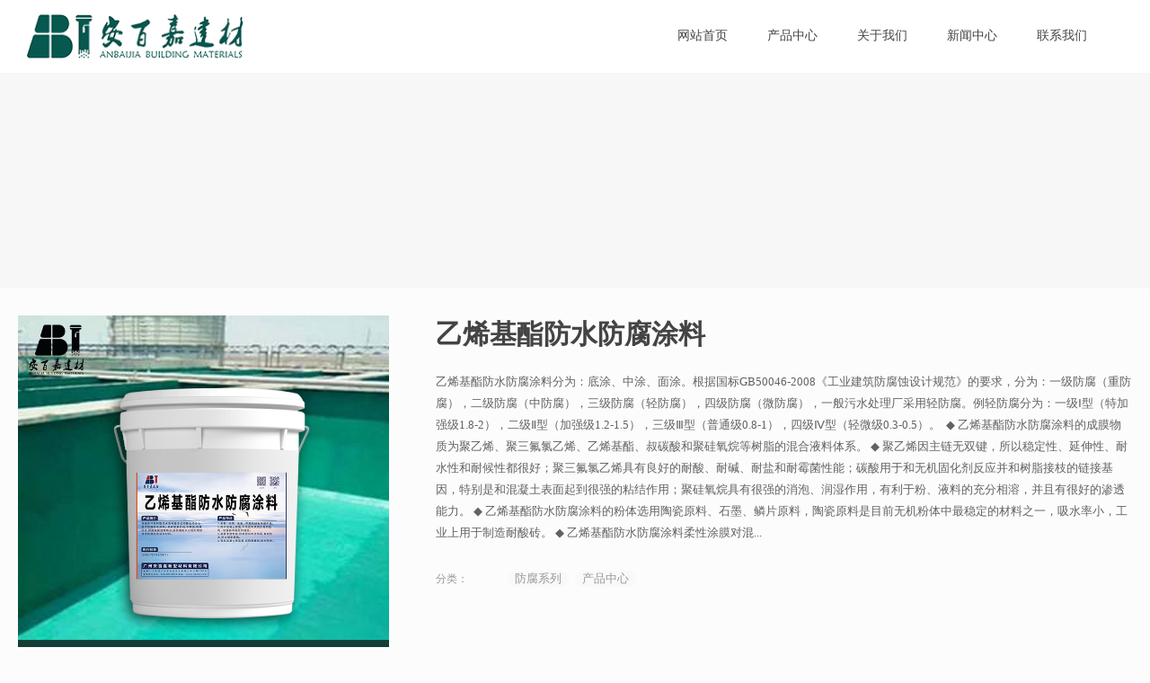

--- FILE ---
content_type: text/html; charset=utf-8
request_url: http://abjok.com/product/157.html
body_size: 9708
content:
<!DOCTYPE html>
<html >

<head>
    <meta charset="utf-8">
    <meta name="viewport" content="width=device-width,initial-scale=1">    <meta name="renderer" content="webkit">
    <meta name="force-rendering" content="webkit">
    <meta http-equiv="X-UA-Compatible" content="IE=edge,chrome=1">
    <meta name="format-detection" content="telephone=no">
                <meta name="generator" content="supercache">
    <meta name="generated" content="1768648926">
                <link rel="shortcut icon" type="image/x-icon" href="//static2.xunxiang.site/uploads/sites/220/2021/09/b64b764c29deb40efb73967d5dd76494.ico">	
                <title>乙烯基酯防水防腐涂料 - 广州安百嘉新型材料有限公司</title>        <script class="reload-js" src="//static2.xunxiang.site/dist/visual/sites/220/global.js?ver=1679391758219-13077"></script>
    <script id="_CONFIG_">
        window["_CONFIG_"]["sidebar"]="right-sidebar";window["_CONFIG_"]["current"]={"module":"product","type":"product","id":157};window["_CONFIG_"]["login_url"]="";    </script>
    <link rel="stylesheet" href="//static2.xunxiang.site/dist/theme/static/css/core.css?ver=13077" defer>
    <link rel="stylesheet" href="//static2.xunxiang.site/dist/theme/static/css/main.css?ver=13077" defer>
        <link rel="stylesheet" href="//static2.xunxiang.site/dist/theme/static/css/main.media.css?ver=13077" defer>
        <script src="//static2.xunxiang.site/dist/theme/static/js/core.js?ver=13077"></script>
    <script src="//static2.xunxiang.site/dist/theme/static/js/main.js?ver=13077"></script>
    <link rel="stylesheet" class="reload-css" href="//static2.xunxiang.site/dist/visual/sites/220/style.css?ver=1679391758219-13077" defer>
    
    <link rel='dns-prefetch' href='//abjok.com' />
<link rel='dns-prefetch' href='//static2.xunxiang.site' />
<link rel='canonical' href='http://abjok.com/product/157.html' />


    <style class="custom-css-code">
    /* css示例 */

    </style>
</head>
<body class="layout-full-width right-sidebar header-type-fixed header-type-mobile-default responsive">
<div class="App loading">
    <div class="Page ">

        <div class="Page-header">
            <div class="Page-header--main default">
    
<div class="Page-header--main__in container">
    <div class="Page-header--default">
        <div class="Page-header--logo">
<h1>
    <a href="/">
        <img class="all-logo" src="//static2.xunxiang.site/uploads/sites/220/2021/09/9c60752d35737a4c5105e4f5e76ef13c.png" alt="logo">
        <img class="mobile-logo" src="//static2.xunxiang.site/uploads/sites/220/2021/09/c024001c5a0ab2f8a6a8f409cd0d90db.png" alt="logo-mobile">
    </a>
</h1></div><div class="Page-header--menu"><div class="cc-element--wrapper menu-696b70de9f9c8--wrapper" >
<style style-id="menu-696b70de9f9c8">
[node-id="menu-696b70de9f9c8"].cc-menu.cc-menu--vertical .cc-menu--nav .cc-menu--item{box-sizing:border-box;} [node-id="menu-696b70de9f9c8"].cc-menu--style__line .line_box{background:rgba(7, 88, 79, 1);} [node-id="menu-696b70de9f9c8"].cc-menu--style__line .cc-menu--item.current > .line_box{width:100%;} [node-id="menu-696b70de9f9c8"] li.menu{color:#000000;} [node-id="menu-696b70de9f9c8"] .icon-active{color:#3c3c3c!important;} [node-id="menu-696b70de9f9c8"] .item-icon-active{color:#3c3c3c!important;} [node-id="menu-696b70de9f9c8"] .cc-menu--item a{font-size:14px;} [node-id="menu-696b70de9f9c8"] .cc-menu--item .cc-menu--nav > .cc-menu--item a{font-size:14px;} [node-id="menu-696b70de9f9c8"].cc-menu--horizontal{text-align:right;} [node-id="menu-696b70de9f9c8"].cc-menu--horizontal > .cc-menu--nav > .cc-menu--item{height:50px;line-height:50px;padding:0 20px;margin:0 0;} [node-id="menu-696b70de9f9c8"].cc-menu--vertical > .cc-menu--nav > .cc-menu--item{margin:0 0;} [node-id="menu-696b70de9f9c8"] .cc-menu--item .cc-menu--item .cc-menu--item__link{height:43px;line-height:43px;margin:0 0;} [node-id="menu-696b70de9f9c8"].cc-menu--vertical .cc-menu--item{line-height:50px;} [node-id="menu-696b70de9f9c8"].cc-menu--style__default .cc-menu--item,          [node-id="menu-696b70de9f9c8"].cc-menu--style__line > .cc-menu--nav >.cc-menu--item{background-color:transparent;} [node-id="menu-696b70de9f9c8"].cc-menu--style__default .cc-menu--item.block,          [node-id="menu-696b70de9f9c8"].cc-menu--style__default .cc-menu--item.current,          [node-id="menu-696b70de9f9c8"].cc-menu--style__default .cc-menu--item:hover{background-color:rgba(7, 88, 79, 1);} [node-id="menu-696b70de9f9c8"]{font-size:14px;} [node-id="menu-696b70de9f9c8"].cc-menu--style__line .cc-menu--item.block,          [node-id="menu-696b70de9f9c8"].cc-menu--style__line .cc-menu--item.current,          [node-id="menu-696b70de9f9c8"].cc-menu--style__line .cc-menu--item:hover{border-bottom-color:rgba(7, 88, 79, 1);} [node-id="menu-696b70de9f9c8"] .cc-menu--item__link{color:#444444;} [node-id="menu-696b70de9f9c8"] .cc-menu--item.block > .cc-menu--item__link,          [node-id="menu-696b70de9f9c8"] .cc-menu--item.current > .cc-menu--item__link,          [node-id="menu-696b70de9f9c8"] .cc-menu--item:hover > .cc-menu--item__link,          [node-id="menu-696b70de9f9c8"] .cc-menu--item.active > .cc-menu--item__link{color:#ffffff;} [node-id="menu-696b70de9f9c8"] .cc-menu--item .cc-menu--item{background-color:#F2F2F2;} [node-id="menu-696b70de9f9c8"] .cc-menu--item .cc-menu--item.block,  [node-id="menu-696b70de9f9c8"] .cc-menu--item .cc-menu--item.current,  [node-id="menu-696b70de9f9c8"] .cc-menu--item .cc-menu--item:hover,  [node-id="menu-696b70de9f9c8"].cc-menu--style__default .cc-menu--item .cc-menu--item.block,  [node-id="menu-696b70de9f9c8"].cc-menu--style__default .cc-menu--item .cc-menu--item.current,  [node-id="menu-696b70de9f9c8"].cc-menu--style__default .cc-menu--item .cc-menu--item:hover,  [node-id="menu-696b70de9f9c8"].cc-menu--line-main .cc-menu--item .cc-menu--item.block,  [node-id="menu-696b70de9f9c8"].cc-menu--line-main .cc-menu--item .cc-menu--item.current,  [node-id="menu-696b70de9f9c8"].cc-menu--line-main .cc-menu--item .cc-menu--item:hover{background-color:var(--theme-color-dark);} [node-id="menu-696b70de9f9c8"] .cc-menu--item .cc-menu--item .cc-menu--item__link{color:#5f5f5f;text-align:left;} [node-id="menu-696b70de9f9c8"] .cc-menu--item .cc-menu--item.current > .cc-menu--item__link{color:#2e2e2e;text-align:left;} [node-id="menu-696b70de9f9c8"].cc-menu--style__default .cc-menu--item .cc-menu--item.block > .cc-menu--item__link,        [node-id="menu-696b70de9f9c8"].cc-menu--style__default .cc-menu--item .cc-menu--item.current > .cc-menu--item__link,        [node-id="menu-696b70de9f9c8"].cc-menu--style__default .cc-menu--item .cc-menu--item:hover > .cc-menu--item__link,        [node-id="menu-696b70de9f9c8"].cc-menu--line-main .cc-menu--item .cc-menu--item.block > .cc-menu--item__link,        [node-id="menu-696b70de9f9c8"].cc-menu--line-main .cc-menu--item .cc-menu--item.current > .cc-menu--item__link,        [node-id="menu-696b70de9f9c8"].cc-menu--line-main .cc-menu--item .cc-menu--item:hover > .cc-menu--item__link{color:#2e2e2e;} [node-id="menu-696b70de9f9c8"] .cc-menu--item .cc-menu--item__link{justify-content:flex-start;text-align:left;} [node-id="menu-696b70de9f9c8"].cc-menu--auto > .cc-menu--nav{font-size:14px;} [node-id="menu-696b70de9f9c8"].cc-menu--style__line .cc-menu--nav .cc-menu--item .cc-menu--item:hover > .cc-menu--item__link{color:#2e2e2e;} [node-id="menu-696b70de9f9c8"].cc-menu.cc-menu--auto__mini .item-icon-active{color:#3c3c3c!important;} @media only screen and (max-width: 767px){[node-id="menu-696b70de9f9c8"] .cc-menu--item a{font-size:16px;} [node-id="menu-696b70de9f9c8"] .cc-menu--item .cc-menu--nav > .cc-menu--item a{font-size:16px;} [node-id="menu-696b70de9f9c8"].cc-menu--horizontal > .cc-menu--nav > .cc-menu--item{height:60px;line-height:60px;padding:0 20px;} [node-id="menu-696b70de9f9c8"].cc-menu--vertical > .cc-menu--nav > .cc-menu--item{margin:20px 0;} [node-id="menu-696b70de9f9c8"].cc-menu--vertical .cc-menu--item{line-height:60px;} [node-id="menu-696b70de9f9c8"].cc-menu--style__default .cc-menu--item{background-color:#fff;} [node-id="menu-696b70de9f9c8"].cc-menu--style__default .cc-menu--item.block,          [node-id="menu-696b70de9f9c8"].cc-menu--style__default .cc-menu--item.current,          [node-id="menu-696b70de9f9c8"].cc-menu--style__default .cc-menu--item:hover{background-color:#fff;} [node-id="menu-696b70de9f9c8"].cc-menu--style__line .cc-menu--item.block,          [node-id="menu-696b70de9f9c8"].cc-menu--style__line .cc-menu--item.current,          [node-id="menu-696b70de9f9c8"].cc-menu--style__line .cc-menu--item:hover{border-bottom-color:#fff;} [node-id="menu-696b70de9f9c8"] .cc-menu--item__link{color:#3c3c3c;} [node-id="menu-696b70de9f9c8"] .cc-menu--item.block > .cc-menu--item__link,  [node-id="menu-696b70de9f9c8"] .cc-menu--item.current > .cc-menu--item__link,  [node-id="menu-696b70de9f9c8"] .cc-menu--item:hover > .cc-menu--item__link{color:#00b5ae;} [node-id="menu-696b70de9f9c8"] .cc-menu--item .cc-menu--item{background-color:#00b5ae;} [node-id="menu-696b70de9f9c8"] .cc-menu--item.block > .cc-menu--item__link,          [node-id="menu-696b70de9f9c8"] .cc-menu--item.current > .cc-menu--item__link,          [node-id="menu-696b70de9f9c8"] .cc-menu--item:hover > .cc-menu--item__link{color:#00b5ae;} [node-id="menu-696b70de9f9c8"] .cc-menu--item .cc-menu--item{background-color:#00b5ae;} [node-id="menu-696b70de9f9c8"] .cc-menu--item .cc-menu--item.block,          [node-id="menu-696b70de9f9c8"] .cc-menu--item .cc-menu--item.current,          [node-id="menu-696b70de9f9c8"] .cc-menu--item .cc-menu--item:hover,          [node-id="menu-696b70de9f9c8"].cc-menu--style__default .cc-menu--item .cc-menu--item.block,          [node-id="menu-696b70de9f9c8"].cc-menu--style__default .cc-menu--item .cc-menu--item.current,          [node-id="menu-696b70de9f9c8"].cc-menu--style__default .cc-menu--item .cc-menu--item:hover,          [node-id="menu-696b70de9f9c8"].cc-menu--line-main .cc-menu--item .cc-menu--item.block,          [node-id="menu-696b70de9f9c8"].cc-menu--line-main .cc-menu--item .cc-menu--item.current,          [node-id="menu-696b70de9f9c8"].cc-menu--line-main .cc-menu--item .cc-menu--item:hover{background-color:#009892;} [node-id="menu-696b70de9f9c8"] .cc-menu--item .cc-menu--item .cc-menu--item__link{color:#fff;} [node-id="menu-696b70de9f9c8"] .cc-menu--trigger i{color:#000000;} [node-id="menu-696b70de9f9c8"] .cc-menu--item .cc-menu--item.block > .cc-menu--item__link,          [node-id="menu-696b70de9f9c8"] .cc-menu--item .cc-menu--item.current > .cc-menu--item__link,          [node-id="menu-696b70de9f9c8"] .cc-menu--item .cc-menu--item:hover > .cc-menu--item__link{color:#fff;} [node-id="menu-696b70de9f9c8"].cc-menu.cc-menu--auto__mini .cc-menu--trigger i{color:#000000;} [node-id="menu-696b70de9f9c8"] .cc-menu--item .cc-menu--item .cc-menu--item__link{height:43px;line-height:43px;margin:0 0;} } @media only screen and (max-width:767px){[node-id="menu-696b70de9f9c8"].cc-menu--auto .cc-menu--expand__header{display:block;} [node-id="menu-696b70de9f9c8"].cc-menu--auto > .cc-menu--nav{display:none;opacity:0;/*position:fixed;*/;position:relative;z-index:25;width:100%;left:0;top:50px;height:calc(100% - 50px);padding:0 10px;box-sizing:border-box;overflow:hidden;overflow-y:auto;} } @media only screen and (min-width: 767px){}
</style>
<div node-id="menu-696b70de9f9c8" node-type="menu" class="cc-menu cc-menu--style__default cc-menu--horizontal cc-menu--arrow-icon cc-menu--line-main" >
            <ul class="cc-menu--nav">
        <li class="cc-menu--item">
            <div class="cc-menu--item__link">
                <a  target="_self" href="http://abjok.com" >
                            <span class="cc-menu--item__title">
                                网站首页
                            </span>
                            
                        </a>
                
            </div>
            
        </li>
    
        <li class="cc-menu--item">
            <div class="cc-menu--item__link">
                <a  target="_self" href="http://abjok.com/%e4%ba%a7%e5%93%81%e4%b8%ad%e5%bf%83" >
                            <span class="cc-menu--item__title">
                                产品中心
                            </span>
                            
                        </a>
                
            </div>
            
        </li>
    
        <li class="cc-menu--item">
            <div class="cc-menu--item__link">
                <a  target="_self" href="http://abjok.com/%e5%85%b3%e4%ba%8e%e6%88%91%e4%bb%ac" >
                            <span class="cc-menu--item__title">
                                关于我们
                            </span>
                            
                        </a>
                
            </div>
            
        </li>
    
        <li class="cc-menu--item">
            <div class="cc-menu--item__link">
                <a  target="_self" href="http://abjok.com/%e6%96%b0%e9%97%bb%e4%b8%ad%e5%bf%83" >
                            <span class="cc-menu--item__title">
                                新闻中心
                            </span>
                            
                        </a>
                
            </div>
            
        </li>
    
        <li class="cc-menu--item">
            <div class="cc-menu--item__link">
                <a  target="_self" href="http://abjok.com/%e8%81%94%e7%b3%bb%e6%88%91%e4%bb%ac" >
                            <span class="cc-menu--item__title">
                                联系我们
                            </span>
                            
                        </a>
                
            </div>
            
        </li>
    </ul>    </div>

<script>(function() {
    useComponent('menu').default({"id":"menu-696b70de9f9c8","options":{"hover_show":"no","show_cur_sub":"no","retain_hover":"none","line-style-obj":"main_menu","line-style":"left","mode":"horizontal","style":"default","menu-item-repulsion":"no","show_arrow_translation":"no","nowrap":"no","active-menu":0}})
})()</script></div></div>
        <div class="Page-header--widgets">
            
        </div>

            </div>
</div>
</div>
<div class="Page-header--main__placeholder"></div>


<div class="Page-header--mobile default">
            
<div class="Page-header--simple">
    <div class="Page-header--logo">
<h1>
    <a href="/">
        <img class="all-logo" src="//static2.xunxiang.site/uploads/sites/220/2021/09/9c60752d35737a4c5105e4f5e76ef13c.png" alt="logo">
        <img class="mobile-logo" src="//static2.xunxiang.site/uploads/sites/220/2021/09/c024001c5a0ab2f8a6a8f409cd0d90db.png" alt="logo-mobile">
    </a>
</h1></div>        <div class="Page-header--icons">
        <ul>
            <li class="menu">
                <i class="fas fa-align-justify"></i>
            </li>

            
        </ul>
    </div>
</div>
<div class="Page-header--shade">

    <div class="Page-header--shade__menu">
        <div class="cc-element--wrapper menu-696b70dea1c97--wrapper" >
<style style-id="menu-696b70dea1c97">
[node-id="menu-696b70dea1c97"].cc-menu.cc-menu--vertical .cc-menu--nav .cc-menu--item{box-sizing:border-box;} [node-id="menu-696b70dea1c97"].cc-menu--style__line .line_box{background:rgba(7, 88, 79, 1);} [node-id="menu-696b70dea1c97"].cc-menu--style__line .cc-menu--item.current > .line_box{width:100%;} [node-id="menu-696b70dea1c97"] li.menu{color:#000000;} [node-id="menu-696b70dea1c97"] .icon-active{color:#3c3c3c!important;} [node-id="menu-696b70dea1c97"] .item-icon-active{color:#3c3c3c!important;} [node-id="menu-696b70dea1c97"] .cc-menu--item a{font-size:14px;} [node-id="menu-696b70dea1c97"] .cc-menu--item .cc-menu--nav > .cc-menu--item a{font-size:14px;} [node-id="menu-696b70dea1c97"].cc-menu--horizontal{text-align:right;} [node-id="menu-696b70dea1c97"].cc-menu--horizontal > .cc-menu--nav > .cc-menu--item{height:50px;line-height:50px;padding:0 20px;margin:0 0;} [node-id="menu-696b70dea1c97"].cc-menu--vertical > .cc-menu--nav > .cc-menu--item{margin:0 0;} [node-id="menu-696b70dea1c97"] .cc-menu--item .cc-menu--item .cc-menu--item__link{height:43px;line-height:43px;margin:0 0;} [node-id="menu-696b70dea1c97"].cc-menu--vertical .cc-menu--item{line-height:50px;} [node-id="menu-696b70dea1c97"].cc-menu--style__default .cc-menu--item,          [node-id="menu-696b70dea1c97"].cc-menu--style__line > .cc-menu--nav >.cc-menu--item{background-color:transparent;} [node-id="menu-696b70dea1c97"].cc-menu--style__default .cc-menu--item.block,          [node-id="menu-696b70dea1c97"].cc-menu--style__default .cc-menu--item.current,          [node-id="menu-696b70dea1c97"].cc-menu--style__default .cc-menu--item:hover{background-color:rgba(7, 88, 79, 1);} [node-id="menu-696b70dea1c97"]{font-size:14px;} [node-id="menu-696b70dea1c97"].cc-menu--style__line .cc-menu--item.block,          [node-id="menu-696b70dea1c97"].cc-menu--style__line .cc-menu--item.current,          [node-id="menu-696b70dea1c97"].cc-menu--style__line .cc-menu--item:hover{border-bottom-color:rgba(7, 88, 79, 1);} [node-id="menu-696b70dea1c97"] .cc-menu--item__link{color:#444444;} [node-id="menu-696b70dea1c97"] .cc-menu--item.block > .cc-menu--item__link,          [node-id="menu-696b70dea1c97"] .cc-menu--item.current > .cc-menu--item__link,          [node-id="menu-696b70dea1c97"] .cc-menu--item:hover > .cc-menu--item__link,          [node-id="menu-696b70dea1c97"] .cc-menu--item.active > .cc-menu--item__link{color:#ffffff;} [node-id="menu-696b70dea1c97"] .cc-menu--item .cc-menu--item{background-color:#F2F2F2;} [node-id="menu-696b70dea1c97"] .cc-menu--item .cc-menu--item.block,  [node-id="menu-696b70dea1c97"] .cc-menu--item .cc-menu--item.current,  [node-id="menu-696b70dea1c97"] .cc-menu--item .cc-menu--item:hover,  [node-id="menu-696b70dea1c97"].cc-menu--style__default .cc-menu--item .cc-menu--item.block,  [node-id="menu-696b70dea1c97"].cc-menu--style__default .cc-menu--item .cc-menu--item.current,  [node-id="menu-696b70dea1c97"].cc-menu--style__default .cc-menu--item .cc-menu--item:hover,  [node-id="menu-696b70dea1c97"].cc-menu--line-main .cc-menu--item .cc-menu--item.block,  [node-id="menu-696b70dea1c97"].cc-menu--line-main .cc-menu--item .cc-menu--item.current,  [node-id="menu-696b70dea1c97"].cc-menu--line-main .cc-menu--item .cc-menu--item:hover{background-color:var(--theme-color-dark);} [node-id="menu-696b70dea1c97"] .cc-menu--item .cc-menu--item .cc-menu--item__link{color:#5f5f5f;text-align:left;} [node-id="menu-696b70dea1c97"] .cc-menu--item .cc-menu--item.current > .cc-menu--item__link{color:#2e2e2e;text-align:left;} [node-id="menu-696b70dea1c97"].cc-menu--style__default .cc-menu--item .cc-menu--item.block > .cc-menu--item__link,        [node-id="menu-696b70dea1c97"].cc-menu--style__default .cc-menu--item .cc-menu--item.current > .cc-menu--item__link,        [node-id="menu-696b70dea1c97"].cc-menu--style__default .cc-menu--item .cc-menu--item:hover > .cc-menu--item__link,        [node-id="menu-696b70dea1c97"].cc-menu--line-main .cc-menu--item .cc-menu--item.block > .cc-menu--item__link,        [node-id="menu-696b70dea1c97"].cc-menu--line-main .cc-menu--item .cc-menu--item.current > .cc-menu--item__link,        [node-id="menu-696b70dea1c97"].cc-menu--line-main .cc-menu--item .cc-menu--item:hover > .cc-menu--item__link{color:#2e2e2e;} [node-id="menu-696b70dea1c97"] .cc-menu--item .cc-menu--item__link{justify-content:flex-start;text-align:left;} [node-id="menu-696b70dea1c97"].cc-menu--auto > .cc-menu--nav{font-size:14px;} [node-id="menu-696b70dea1c97"].cc-menu--style__line .cc-menu--nav .cc-menu--item .cc-menu--item:hover > .cc-menu--item__link{color:#2e2e2e;} [node-id="menu-696b70dea1c97"].cc-menu.cc-menu--auto__mini .item-icon-active{color:#3c3c3c!important;} @media only screen and (max-width: 767px){[node-id="menu-696b70dea1c97"] .cc-menu--item a{font-size:14px;} [node-id="menu-696b70dea1c97"] .cc-menu--item .cc-menu--nav > .cc-menu--item a{font-size:16px;} [node-id="menu-696b70dea1c97"].cc-menu--horizontal > .cc-menu--nav > .cc-menu--item{height:34px;line-height:34px;padding:0 0px;} [node-id="menu-696b70dea1c97"].cc-menu--vertical > .cc-menu--nav > .cc-menu--item{margin:0px 0;} [node-id="menu-696b70dea1c97"].cc-menu--vertical .cc-menu--item{line-height:34px;} [node-id="menu-696b70dea1c97"].cc-menu--style__default .cc-menu--item{background-color:rgba(245, 245, 245, 1);} [node-id="menu-696b70dea1c97"].cc-menu--style__default .cc-menu--item.block,          [node-id="menu-696b70dea1c97"].cc-menu--style__default .cc-menu--item.current,          [node-id="menu-696b70dea1c97"].cc-menu--style__default .cc-menu--item:hover{background-color:rgba(7, 88, 79, 1);} [node-id="menu-696b70dea1c97"].cc-menu--style__line .cc-menu--item.block,          [node-id="menu-696b70dea1c97"].cc-menu--style__line .cc-menu--item.current,          [node-id="menu-696b70dea1c97"].cc-menu--style__line .cc-menu--item:hover{border-bottom-color:rgba(7, 88, 79, 1);} [node-id="menu-696b70dea1c97"] .cc-menu--item__link{color:#666666;} [node-id="menu-696b70dea1c97"] .cc-menu--item.block > .cc-menu--item__link,  [node-id="menu-696b70dea1c97"] .cc-menu--item.current > .cc-menu--item__link,  [node-id="menu-696b70dea1c97"] .cc-menu--item:hover > .cc-menu--item__link{color:#ffffff;} [node-id="menu-696b70dea1c97"] .cc-menu--item .cc-menu--item{background-color:#F2F2F2;} [node-id="menu-696b70dea1c97"] .cc-menu--item.block > .cc-menu--item__link,          [node-id="menu-696b70dea1c97"] .cc-menu--item.current > .cc-menu--item__link,          [node-id="menu-696b70dea1c97"] .cc-menu--item:hover > .cc-menu--item__link{color:#ffffff;} [node-id="menu-696b70dea1c97"] .cc-menu--item .cc-menu--item{background-color:#F2F2F2;} [node-id="menu-696b70dea1c97"] .cc-menu--item .cc-menu--item.block,          [node-id="menu-696b70dea1c97"] .cc-menu--item .cc-menu--item.current,          [node-id="menu-696b70dea1c97"] .cc-menu--item .cc-menu--item:hover,          [node-id="menu-696b70dea1c97"].cc-menu--style__default .cc-menu--item .cc-menu--item.block,          [node-id="menu-696b70dea1c97"].cc-menu--style__default .cc-menu--item .cc-menu--item.current,          [node-id="menu-696b70dea1c97"].cc-menu--style__default .cc-menu--item .cc-menu--item:hover,          [node-id="menu-696b70dea1c97"].cc-menu--line-main .cc-menu--item .cc-menu--item.block,          [node-id="menu-696b70dea1c97"].cc-menu--line-main .cc-menu--item .cc-menu--item.current,          [node-id="menu-696b70dea1c97"].cc-menu--line-main .cc-menu--item .cc-menu--item:hover{background-color:var(--theme-color-dark);} [node-id="menu-696b70dea1c97"] .cc-menu--item .cc-menu--item .cc-menu--item__link{color:#5f5f5f;} [node-id="menu-696b70dea1c97"] .cc-menu--trigger i{color:#000000;} [node-id="menu-696b70dea1c97"] .cc-menu--item .cc-menu--item.block > .cc-menu--item__link,          [node-id="menu-696b70dea1c97"] .cc-menu--item .cc-menu--item.current > .cc-menu--item__link,          [node-id="menu-696b70dea1c97"] .cc-menu--item .cc-menu--item:hover > .cc-menu--item__link{color:#2e2e2e;} [node-id="menu-696b70dea1c97"].cc-menu.cc-menu--auto__mini .cc-menu--trigger i{color:#000000;} [node-id="menu-696b70dea1c97"] .cc-menu--item .cc-menu--item .cc-menu--item__link{height:43px;line-height:43px;margin:0 0;} } @media only screen and (max-width:767px){[node-id="menu-696b70dea1c97"].cc-menu--auto .cc-menu--expand__header{display:block;} [node-id="menu-696b70dea1c97"].cc-menu--auto > .cc-menu--nav{display:none;opacity:0;/*position:fixed;*/;position:relative;z-index:25;width:100%;left:0;top:50px;height:calc(100% - 50px);padding:0 10px;box-sizing:border-box;overflow:hidden;overflow-y:auto;} } @media only screen and (min-width: 767px){}
</style>
<div node-id="menu-696b70dea1c97" node-type="menu" class="cc-menu cc-menu--style__ cc-menu--vertical cc-menu--arrow-icon cc-menu--line-main" >
            <ul class="cc-menu--nav">
        <li class="cc-menu--item">
            <div class="cc-menu--item__link">
                <a  target="_self" href="http://abjok.com" >
                            <span class="cc-menu--item__title">
                                网站首页
                            </span>
                            
                        </a>
                
            </div>
            
        </li>
    
        <li class="cc-menu--item">
            <div class="cc-menu--item__link">
                <a  target="_self" href="http://abjok.com/%e4%ba%a7%e5%93%81%e4%b8%ad%e5%bf%83" >
                            <span class="cc-menu--item__title">
                                产品中心
                            </span>
                            
                        </a>
                
            </div>
            
        </li>
    
        <li class="cc-menu--item">
            <div class="cc-menu--item__link">
                <a  target="_self" href="http://abjok.com/%e5%85%b3%e4%ba%8e%e6%88%91%e4%bb%ac" >
                            <span class="cc-menu--item__title">
                                关于我们
                            </span>
                            
                        </a>
                
            </div>
            
        </li>
    
        <li class="cc-menu--item">
            <div class="cc-menu--item__link">
                <a  target="_self" href="http://abjok.com/%e6%96%b0%e9%97%bb%e4%b8%ad%e5%bf%83" >
                            <span class="cc-menu--item__title">
                                新闻中心
                            </span>
                            
                        </a>
                
            </div>
            
        </li>
    
        <li class="cc-menu--item">
            <div class="cc-menu--item__link">
                <a  target="_self" href="http://abjok.com/%e8%81%94%e7%b3%bb%e6%88%91%e4%bb%ac" >
                            <span class="cc-menu--item__title">
                                联系我们
                            </span>
                            
                        </a>
                
            </div>
            
        </li>
    </ul>    </div>

<script>(function() {
    useComponent('menu').default({"id":"menu-696b70dea1c97","options":{"hover_show":"no","show_cur_sub":"no","retain_hover":"none","line-style-obj":"main_menu","line-style":"left","mode":"vertical","style":"default","menu-item-repulsion":"no","show_arrow_translation":"no","nowrap":"no","active-menu":0}})
})()</script></div>                <div class="Page-header--shade__widgets">
                    </div>
            </div>

    
</div>
    </div>
<div class="Page-header--mobile__placeholder"></div>
<div class="Page-header--subheader">
    </div>
        </div>
        <div class="Page-body">
            <div class="Page-sidebar sidebar-left  ">
                            </div>
            <div class="Page-content">
                <div class="Page-content-solt--top">
                                    </div>
                
                <div class="Page-content-inner">
                    <div class="product ">
        <div class="cc-row cc-row--flex cc-row--justify__start cc-row--align__top cc-row--width__default">
    <div class="product-header">
                <div class="cc-col cc-col-8  cc-col-xs-24 cc-product--photos">
            <div class="product-view">
                <div class="cc-element--wrapper gallery-696b70de86f4b--wrapper" >
<style style-id="gallery-696b70de86f4b">
[node-id="gallery-696b70de86f4b"].cc-gallery .cc-gallery--top{} [node-id="gallery-696b70de86f4b"].cc-gallery{display:flex;flex-wrap:wrap;} [node-id="gallery-696b70de86f4b"].cc-gallery .cc-gallery--thumbs{width:100%;} [node-id="gallery-696b70de86f4b"].cc-gallery .swiper-button-next,          [node-id="gallery-696b70de86f4b"].cc-gallery .swiper-button-prev{color:var(--swiper-navigation-color, var(--swiper-theme-color));} [node-id="gallery-696b70de86f4b"] .cc-gallery--thumbs .swiper-slide{opacity:0.4;}
</style>
<div node-id="gallery-696b70de86f4b" node-type="gallery" class="cc-gallery cc-gallery--fit__contain" >

        <div class="swiper-container cc-gallery--top">
        <div class="swiper-wrapper">
            
            <div class="swiper-slide">
                <a  target="_self" href="javascript:;" >
                            <div class="swiper-zoom-container">
                                <img  class="swiper-lazy cc-photo--img async-load" src="//static2.xunxiang.site/dist/theme/static/imgs/lazyload.png" data-src="//static2.xunxiang.site/uploads/sites/220/2022/02/66dbd90a622fcae18c766306c943883d.jpg" />
                            </div>
                            
                        </a>
                
            </div>
        
            <div class="swiper-slide">
                <a  target="_self" href="javascript:;" >
                            <div class="swiper-zoom-container">
                                <img  class="swiper-lazy cc-photo--img async-load" src="//static2.xunxiang.site/dist/theme/static/imgs/lazyload.png" data-src="//static2.xunxiang.site/uploads/sites/220/2022/02/ad33038b57d3cb1602e72ca281a25a2f.jpg" />
                            </div>
                            
                        </a>
                
            </div>
        
            <div class="swiper-slide">
                <a  target="_self" href="javascript:;" >
                            <div class="swiper-zoom-container">
                                <img  class="swiper-lazy cc-photo--img async-load" src="//static2.xunxiang.site/dist/theme/static/imgs/lazyload.png" data-src="//static2.xunxiang.site/uploads/sites/220/2022/02/ecd3b9316f5f0280981224e04950afc1.jpg" />
                            </div>
                            
                        </a>
                
            </div>
        
            <div class="swiper-slide">
                <a  target="_self" href="javascript:;" >
                            <div class="swiper-zoom-container">
                                <img  class="swiper-lazy cc-photo--img async-load" src="//static2.xunxiang.site/dist/theme/static/imgs/lazyload.png" data-src="//static2.xunxiang.site/uploads/sites/220/2022/02/2a25e420677b72ffc6ee5974d0bfbd80.jpg" />
                            </div>
                            
                        </a>
                
            </div>
                </div>
    </div>
    
        <div class="swiper-container cc-gallery--thumbs">
        <div class="swiper-wrapper">
            
        <div class="swiper-slide">
            <a  target="_self" href="javascript:;" >
                        <div class="swiper-zoom-container">
                            <img  class="swiper-lazy cc-photo--img async-load" src="//static2.xunxiang.site/dist/theme/static/imgs/lazyload.png" data-src="//static2.xunxiang.site/uploads/sites/220/2022/02/66dbd90a622fcae18c766306c943883d.jpg" />
                        </div>
                    </a>
        </div>
    
        <div class="swiper-slide">
            <a  target="_self" href="javascript:;" >
                        <div class="swiper-zoom-container">
                            <img  class="swiper-lazy cc-photo--img async-load" src="//static2.xunxiang.site/dist/theme/static/imgs/lazyload.png" data-src="//static2.xunxiang.site/uploads/sites/220/2022/02/ad33038b57d3cb1602e72ca281a25a2f.jpg" />
                        </div>
                    </a>
        </div>
    
        <div class="swiper-slide">
            <a  target="_self" href="javascript:;" >
                        <div class="swiper-zoom-container">
                            <img  class="swiper-lazy cc-photo--img async-load" src="//static2.xunxiang.site/dist/theme/static/imgs/lazyload.png" data-src="//static2.xunxiang.site/uploads/sites/220/2022/02/ecd3b9316f5f0280981224e04950afc1.jpg" />
                        </div>
                    </a>
        </div>
    
        <div class="swiper-slide">
            <a  target="_self" href="javascript:;" >
                        <div class="swiper-zoom-container">
                            <img  class="swiper-lazy cc-photo--img async-load" src="//static2.xunxiang.site/dist/theme/static/imgs/lazyload.png" data-src="//static2.xunxiang.site/uploads/sites/220/2022/02/2a25e420677b72ffc6ee5974d0bfbd80.jpg" />
                        </div>
                    </a>
        </div>
            </div>
    </div>
    
    
    
</div>

<script>(function() {
    useComponent('gallery').default({"id":"gallery-696b70de86f4b","options":{"action":"zoom","thumbs-preview":"4","arrow":"yes","zoom":"","gallery-range-location":"horizontal","thumbs-show":"yes"}})
})()</script></div>            </div>
        </div>
        <div class="cc-col cc-col-1 cc-col-xs-0">&nbsp;</div>
                <div class="cc-col cc-col-15 cc-col-xs-24 cc-product--attrs">
            <div class="product-info">
                <h2 class="product-title ">
                    乙烯基酯防水防腐涂料                </h2>
                                <div class="product-excerpt" text-row="0">
                    <div class="richtext">
                                                乙烯基酯防水防腐涂料分为：底涂、中涂、面涂。根据国标GB50046-2008《工业建筑防腐蚀设计规范》的要求，分为：一级防腐（重防腐），二级防腐（中防腐），三级防腐（轻防腐），四级防腐（微防腐），一般污水处理厂采用轻防腐。例轻防腐分为：一级Ⅰ型（特加强级1.8-2），二级Ⅱ型（加强级1.2-1.5），三级Ⅲ型（普通级0.8-1），四级Ⅳ型（轻微级0.3-0.5）。 &nbsp;◆ 乙烯基酯防水防腐涂料的成膜物质为聚乙烯、聚三氟氯乙烯、乙烯基酯、叔碳酸和聚硅氧烷等树脂的混合液料体系。 ◆ 聚乙烯因主链无双键，所以稳定性、延伸性、耐水性和耐候性都很好；聚三氟氯乙烯具有良好的耐酸、耐碱、耐盐和耐霉菌性能；碳酸用于和无机固化剂反应并和树脂接枝的链接基因，特别是和混凝土表面起到很强的粘结作用；聚硅氧烷具有很强的消泡、润湿作用，有利于粉、液料的充分相溶，并且有很好的渗透能力。 ◆ 乙烯基酯防水防腐涂料的粉体选用陶瓷原料、石墨、鳞片原料，陶瓷原料是目前无机粉体中最稳定的材料之一，吸水率小，工业上用于制造耐酸砖。 ◆ 乙烯基酯防水防腐涂料柔性涂膜对混...                                            </div>
                </div>
                
                
                <div class="product-property">
                                                                    <div class="product-lay-group">
                            <div class="label">
                            分类：                            </div>
                            <div class="main term_name">
                                                                <a class="mark-tag" href="http://abjok.com/category/%e4%ba%a7%e5%93%81%e4%b8%ad%e5%bf%83/%e9%98%b2%e8%85%90%e7%b3%bb%e5%88%97">防腐系列</a>
                                                                <a class="mark-tag" href="http://abjok.com/category/%e4%ba%a7%e5%93%81%e4%b8%ad%e5%bf%83">产品中心</a>
                                                            </div>
                        </div>
                                                                                    
                                        

                    
                    
                </div>
                
                <div class="lay-fx">
                    
                                                                


                                    </div>
                
            </div>
        </div>
    </div>
    </div>
        

    <div class="cc-row cc-row--width__default cc-row--flex">
                            <div class="cc-col cc-col-8 cc-col-xs-0 product-content-side">

                <div class="product-recommend">
    <h3 class="sub-title">相关产品</h3>
    <div class="cc-element--wrapper productlist-696b70de8af29--wrapper" >
<style style-id="productlist-696b70de8af29">
[node-id="productlist-696b70de8af29"] .cc-productlist--item{width:calc(100% / 1) ;} [node-id="productlist-696b70de8af29"] .cc-productlist--filter__category .cc-productlist--filter__category__item{width:auto;} [node-id="productlist-696b70de8af29"] .cc-productlist--summary__title{text-align:left;} [node-id="productlist-696b70de8af29"] .cc-productlist--summary__price{text-align:left;} [node-id="productlist-696b70de8af29"].cc-productlist--reverse-order .cc-productlist--item__wrap{background-color:#fff;padding:20px;margin:10px;} [node-id="productlist-696b70de8af29"].cc-productlist--reverse-order .cc-productlist-btn a{background-color:#136CA6;color:#fff;font-size:12px;padding:10px 10px;} [node-id="productlist-696b70de8af29"].cc-productlist--reverse-order .cc-productlist-left{justify-content:space-between;} [node-id="productlist-696b70de8af29"].cc-productlist--reverse-order .excerpt ol li,          [node-id="productlist-696b70de8af29"].cc-productlist--reverse-order .excerpt ul li,          [node-id="productlist-696b70de8af29"].cc-productlist--reverse-order .excerpt>p{-webkit-line-clamp:20;} [node-id="productlist-696b70de8af29"].cc-productlist--reverse-order .excerpt ol li span,          [node-id="productlist-696b70de8af29"].cc-productlist--reverse-order .excerpt ul li span,          [node-id="productlist-696b70de8af29"].cc-productlist--reverse-order .excerpt{font-size:px!important;} [node-id="productlist-696b70de8af29"].cc-productlist--reverse-order .excerpt ol li:nth-child(n + 21),          [node-id="productlist-696b70de8af29"].cc-productlist--reverse-order .excerpt ul li:nth-child(n + 21),          [node-id="productlist-696b70de8af29"].cc-productlist--reverse-order .excerpt>p:nth-child(n + 21){display:none;} [node-id="productlist-696b70de8af29"] .cc-productlist-title a,          [node-id="productlist-696b70de8af29"] .cc-productlist--summary__title a{color:#3c3c3c;font-size:14px;} [node-id="productlist-696b70de8af29"] .cc-productlist-title a:hover,          [node-id="productlist-696b70de8af29"] .cc-productlist--summary__title a:hover{color:#4585ff;} [node-id="productlist-696b70de8af29"].cc-productlist .cc-productlist--list .cc-productlist--item .cc-productlist--item__wrap,          [node-id="productlist-696b70de8af29"].cc-productlist .cc-productlist--list .cc-productlist--item .cc-productlist--item__wrap .cc-productlist--summary{background-color:#fff;} [node-id="productlist-696b70de8af29"].cc-productlist .cc-productlist--list .cc-productlist--item .cc-productlist--item__wrap:hover,          [node-id="productlist-696b70de8af29"].cc-productlist .cc-productlist--list .cc-productlist--item .cc-productlist--item__wrap:hover .cc-productlist--summary{background-color:#fff;} [node-id="productlist-696b70de8af29"].cc-productlist .cc-productlist--pagination .btn-first a,          [node-id="productlist-696b70de8af29"].cc-productlist .cc-productlist--pagination .btn-prev a,          [node-id="productlist-696b70de8af29"].cc-productlist .cc-productlist--pagination .btn-next a,          [node-id="productlist-696b70de8af29"].cc-productlist .cc-productlist--pagination .btn-last a{display:inline-block;width:100%;text-align:center;} [node-id="productlist-696b70de8af29"].cc-productlist .cc-productlist--list .cc-productlist--empty{text-align:center;} [node-id="productlist-696b70de8af29"] .cc-productlist--summary__excerpt{-webkit-line-clamp:2;} @media only screen and (max-width: 767px){[node-id="productlist-696b70de8af29"] .cc-productlist--item{width:calc(100% / 1);} }
</style>
<div node-id="productlist-696b70de8af29" node-type="productlist" class="cc-productlist cc-productlist--card" >
    <div class="cc-productlist--filter">
            </div>
    <div class="cc-productlist--list" data-total="0">
                    
        
        
        <div class="cc-productlist--item">
            <div class="cc-productlist--item__wrap">
                                                <div class="cc-productlist--thumbnail ">
                    <a 
                    href="http://abjok.com/product/153.html" 
                    title="氯丁胶乳沥青防水涂料"  
                                        >
                        <img  class="cc-productlist--thumbnail__img async-load" alt="氯丁胶乳沥青防水涂料" fit="cover" width="750" height="750" src="//static2.xunxiang.site/dist/theme/static/imgs/lazyload.png" data-src="//static2.xunxiang.site/uploads/sites/220/2022/03/d6bbfa2e08ccde3a7497e2911862dce9.jpg" />                    </a>
                </div>
                 
                <div class="cc-productlist--summary">
                                        <div class="cc-productlist--summary__title fn-th">
                        <a class="" href="http://abjok.com/product/153.html" title="氯丁胶乳沥青防水涂料"  >
                            氯丁胶乳沥青防水涂料                        </a>
                    </div>
                    
                    
                    
                    

                                        
                </div>
            </div>
        </div>
                    
        
        
        <div class="cc-productlist--item">
            <div class="cc-productlist--item__wrap">
                                                <div class="cc-productlist--thumbnail ">
                    <a 
                    href="http://abjok.com/product/173.html" 
                    title="SZ-PSQ反射隔热防水防腐涂料"  
                                        >
                        <img  class="cc-productlist--thumbnail__img async-load" alt="SZ-PSQ反射隔热防水防腐涂料" fit="cover" width="750" height="750" src="//static2.xunxiang.site/dist/theme/static/imgs/lazyload.png" data-src="//static2.xunxiang.site/uploads/sites/220/2022/03/d1a8a09c38de44b5e5b7e75615bacbe0.jpg" />                    </a>
                </div>
                 
                <div class="cc-productlist--summary">
                                        <div class="cc-productlist--summary__title fn-th">
                        <a class="" href="http://abjok.com/product/173.html" title="SZ-PSQ反射隔热防水防腐涂料"  >
                            SZ-PSQ反射隔热防水防腐涂料                        </a>
                    </div>
                    
                    
                    
                    

                                        
                </div>
            </div>
        </div>
                    
        
        
        <div class="cc-productlist--item">
            <div class="cc-productlist--item__wrap">
                                                <div class="cc-productlist--thumbnail ">
                    <a 
                    href="http://abjok.com/product/172.html" 
                    title="安百嘉纤维增强桥面防水涂料"  
                                        >
                        <img  class="cc-productlist--thumbnail__img async-load" alt="安百嘉纤维增强桥面防水涂料" fit="cover" width="750" height="750" src="//static2.xunxiang.site/dist/theme/static/imgs/lazyload.png" data-src="//static2.xunxiang.site/uploads/sites/220/2022/03/b84283c32f2ea08ba12960a7f338a885.jpg" />                    </a>
                </div>
                 
                <div class="cc-productlist--summary">
                                        <div class="cc-productlist--summary__title fn-th">
                        <a class="" href="http://abjok.com/product/172.html" title="安百嘉纤维增强桥面防水涂料"  >
                            安百嘉纤维增强桥面防水涂料                        </a>
                    </div>
                    
                    
                    
                    

                                        
                </div>
            </div>
        </div>
            

    </div>

    </div>

<script>(function() {
    useComponent('productlist').default({"id":"productlist-696b70de8af29","options":{"page":1,"pagination":"no","exclude":[157],"category":[],"layout":["title","image"],"type":"card","item-border-enable":"no","item-border-size":1,"item-border-type":"solid","item-border-color":"#000","per_page":"3","column":"1","excerpt":"no","reverse-excerpt":"yes","title-font":[],"title-line-num-enable":"no","title-line-num":1,"title-align":"left","price-font":[],"excerpt-font":[],"line-clamp-num":2,"excerpt-length":0,"font-size":"14px","font-weight":"no","hov-scale":"no","font-color":"#3c3c3c","box-shadow":"no","box-radio":"no","btn-pad-tb":"10px","btn-pad-lr":"10px","box-color":"#fff","btn-text":"\u4ea7\u54c1\u8be6\u60c5","btn-radio":"no","btn-color":"#136CA6","btn-color-font":"#fff","btn-font":"12px","reverse-type":"space-between","custom-top":"0","custom-bottom":"0","reverse-padding":"20px","line-clamp":"20","all-line-clamp":20,"row-reverse":"no","image-height-enable":"no","object-fit":"cover","image-height":"","__note":"","data-auto":"no","item-bg":"#fff","item-hover-bg":"#fff","tags-show":"no","tags-location":"flex-start","type-hidden-margin":"no","type-hidden-margin-top":"10","type-hidden-margin-bottom":"20","type-hidden-padding":"0px","simple-colum":"1","reverse-margin":"10px","img-width":"50%","price-align":"left","excerpt-align":"left","filter":"no","search-enable":"no","filter_search_time":"no","theme":"","filter_search_checked":"yes","filter_height":"","filter_width-full":"no","filter_highlight":"no","filter_search_placeholder":"\u8bf7\u8f93\u5165\u641c\u7d22\u5173\u952e\u8bcd","filter_search":"","filter_created":"","filter_category":[],"filter_category-width":"auto","filter_category_checked":"","order":"DESC","null-list-tip-location":"center","image-border-radius":"0px","filter-category-enable":"no","filter-category":[],"filter-category-hover-enable":"no","filter-category-hover":[],"filter-category-text-enable":"no","filter-category-text":[],"filter-category-text-hover-enable":"no","filter-category-text-hover":[],"filter_category-margin-media-enable":"no","filter_category-margin-media":[],"filter-search-style-enable":"no","filter-search-input-border":"","filter-search-placeholder-style":[],"filter-search-btn-style":[],"product_list-item-enable":"no","product_list-item-style":[],"product_list-item-title-enable":"no","product_list-item-title":[],"product_list-item-price-enable":"no","product_list-item-price":[],"product_list-item-excerpt-enable":"no","product_list-item-excerpt":[],"product_list-item-button-enable":"no","product_list-item-button":[],"product_list-hover-button":[],"product-tags-bg-enable":"no","product-tags-bg-style":"","product-tags-font-enable":"no","product-tags-font-style":"","pagination-style":"","pagination-show-total":"no","pagination-show-first-last":"no","pages_text":"\u5171 {TOTAL_NUMBERS} \u6761\uff0c\u5171 {TOTAL_PAGES} \u9875","first_text":"<i class=\"fa fa-angle-double-left\"><\/i> \u9996\u9875","last_text":"\u672b\u9875 <i class=\"fa fa-angle-double-right\"><\/i>","prev_text":"<i class=\"fa fa-angle-left\"><\/i>","next_text":"<i class=\"fa fa-angle-right\"><\/i>","jupm_text":"\u8df3\u8f6c\u81f3","pagination-total-enable":"no","pagination-total-font-weight":"yes","pagination-total-style":[],"pagination-first-last-btn-enable":"no","pagination-first-last-btn-style":[],"pagination-first-last-btn-hover-enable":"no","pagination-first-last-btn-hover-style":[],"pagination-first-last-btn-hover-text-style":[],"pagination-prev-next-btn-enable":"no","pagination-prev-next-btn-style":[],"pagination-prev-next-btn-hover-enable":"no","pagination-prev-next-btn-hover-style":[],"pagination-paged-btn-enable":"no","pagination-paged-btn-style":[],"pagination-paged-btn-hover-enable":"no","pagination-paged-btn-hover-style":[],"pagination-paged-btn-hover-text-style":[],"pagination-jump-input-enable":"no","pagination-jump-input-border-color":"#ececec","pagination-jump-input-font":[],"pagination-jump-btn-go-enable":"no","pagination-jump-btn-go-style":[],"pagination-jump-btn-go-hover-enable":"no","pagination-jump-btn-go-hover-style":[],"init-animation":[],"hover-animation":[],"line-clamp-font":"","item-img-height-enable":"no","item-img-height":"auto"}})
})()</script></div></div>                &nbsp;
            </div>
            <div class="cc-col cc-col-1 cc-col-xs-0 product-content-empty">
                &nbsp;
            </div>
        
        <div class="cc-col cc-col-15 cc-col-xs-24 product-content-body">
            <div class="cc-element--wrapper">
               
                
<div node-id="custom-product-tabs" node-type="tabs" class="cc-tabs 
cc-tabs--line 
cc-tabs--align__left cc-tabs--position__top cc-tabs--nav__text">
    <div class="cc-tabs--header">
        <div class="cc-tabs--nav" role="tablist">
            <div role="tab" tabindex="-1" class="cc-tabs--item">
            描述            </div>

                        
                    </div>
    </div>
    <div class="cc-tabs--content">
        <div role="tabpanel" class="cc-slot--wrapper cc-tabs--pane">
            <div class="cc-textblock">
                                <div class="cc-textblock__body richtext">
                    <p>乙烯基酯防水防腐涂料分为：底涂、中涂、面涂。根据国标GB50046-2008《工业建筑防腐蚀设计规范》的要求，分为：一级防腐（重防腐），二级防腐（中防腐），三级防腐（轻防腐），四级防腐（微防腐），一般<span><a href="http://www.jc001.cn/tag-wuschuli/">污水处理</a></span>厂采用轻防腐。例轻防腐分为：一级Ⅰ型（特加强级1.8-2），二级Ⅱ型（加强级1.2-1.5），三级Ⅲ型（普通级0.8-1），四级Ⅳ型（轻微级0.3-0.5）。</p>
<p>&nbsp;◆ 乙烯基酯防水防腐涂料的成膜物质为<span><a href="http://www.jc001.cn/tag-27605/">聚乙烯</a></span>、聚三氟氯乙烯、乙烯基酯、叔碳酸和聚硅氧烷等<span><a href="http://www.jc001.cn/tag-shuzhi/">树脂</a></span>的混合液料体系。</p>
<p>◆ 聚乙烯因主链无双键，所以稳定性、延伸性、耐水性和耐候性都很好；聚三氟氯乙烯具有良好的耐酸、耐碱、耐盐和耐霉菌性能；碳酸用于和无机<span><a href="http://www.jc001.cn/tag-guhuaji/">固化剂</a></span>反应并和树脂接枝的链接基因，特别是和<span><a href="http://www.jc001.cn/tag-hunningtu/">混凝土</a></span>表面起到很强的粘结作用；聚硅氧烷具有很强的消泡、润湿作用，有利于粉、液料的充分相溶，并且有很好的渗透能力。</p>
<p>◆ 乙烯基酯防水防腐涂料的粉体选用<span><a href="http://www.jc001.cn/taoci/">陶瓷</a></span>原料、<span><a href="http://www.jc001.cn/tag-26372/">石墨</a></span>、鳞片原料，陶瓷原料是目前无机粉体中最稳定的材料之一，吸水率小，工业上用于制造<span><a href="http://www.jc001.cn/tag-32381/">耐酸砖</a></span>。</p>
<p>◆ 乙烯基酯防水防腐涂料柔性涂膜对混凝土的微细裂缝有很好的修复和遮蔽作用；乙烯基酯涂膜具有良好的耐酸、耐碱、耐盐和耐霉菌性能；乙烯基酯涂膜结构紧密可直接应用于瓷砖的粘贴，在作为粘结剂的同时，形成了连续一体的防水防腐涂膜。</p>
<p>产品特点</p>
<p>◆ 耐强酸、强碱、盐、工业污水、生活污水、油等</p>
<p>◆ 粘结强度高、机械力学性能优良、富有弹性。</p>
<p>◆ 无毒、无害、无污染可用于饮用水工程的防腐防水抗渗。</p>
<p>◆ 干湿基面均可施工，施工简便、安全。</p>
<p>◆ 耐臭氧腐蚀性强、耐生物菌的腐蚀。</p>
                    
                </div>
                            </div>
        </div>

        
                
    </div>

    </div>
<script>
    (function() {
        useComponent('tabs').default({
            id: 'custom-product-tabs',
            options: {
                index: 0,
                type: 'line',
                align: 'left',
                'nav-position': 'top',
                'btn-text-color': 'var(--border-color)',
                'btn-text-color-active': _CONFIG_.theme,
            }
        })
    })()
</script>                        </div>
        </div>
        
    </div>
</div>
                </div>
                <div class="Page-content-solt--bottom">
                                    </div>
                
            </div>
            <div class="Page-sidebar sidebar-right  ">
                            </div>

                    </div>

                <div class="Page-footer">
            <div class="Page-slot--template-footer" template_type="global" template_position="template-footer" template_id="76"><div node-id="row-696b70dea35c2" node-type="row" class="cc-row cc-slot--wrapper cc-row--flex cc-row--justify__start cc-row--align__top cc-row--width__row">
<style style-id="row-696b70dea35c2">
[node-id="row-696b70dea35c2"]{background-color:#404143;}
</style>
<script>(function() {
    useComponent('row').default({"id":"row-696b70dea35c2","options":{"full-width":"row","adaption-height":"no","background-video":"","noheader-full-height":"no","auto-flex":[],"auto-flex-enable":"no"}})
})()</script><div node-id="column-696b70dea3852" node-type="column" class="cc-col cc-slot--wrapper cc-col--align__top cc-col--justify__start cc-col-10 cc-col-xl-10 cc-col-lg3-10 cc-col-lg2-10 cc-col-lg-10 cc-col-md-10 cc-col-sm-10 cc-col-xs-24"><script>(function() {
    useComponent('column').default({"id":"column-696b70dea3852","options":[]})
})()</script><div class="cc-element--wrapper textblock-696b70dea4057--wrapper" >
<style style-id="textblock-696b70dea4057">
[node-id="textblock-696b70dea4057"] .cc-textblock__body{padding:20px;}
</style>
<div node-id="textblock-696b70dea4057" node-type="textblock" class="cc-textblock" >
    <div class="cc-textblock__body richtext">
        <p><span style="font-family: 微软雅黑;"><strong><span style="font-size: 14pt; color: #808080;">安百嘉建材</span></strong></span></p>    </div>
</div>

<script>(function() {
    useComponent('textblock').default({"id":"textblock-696b70dea4057","options":[]})
})()</script></div><div class="cc-element--wrapper textblock-696b70dea4316--wrapper" >
<style style-id="textblock-696b70dea4316">
[node-id="textblock-696b70dea4316"]{margin-top:-20px;width:83.3773%;} [node-id="textblock-696b70dea4316"] .cc-textblock__body{padding:20px;}
</style>
<div node-id="textblock-696b70dea4316" node-type="textblock" class="cc-textblock" >
    <div class="cc-textblock__body richtext">
        <p><span style="color: #808080; font-family: 微软雅黑; font-size: 14px;">广州安百嘉新型材料有限公司是一家专门从事桥梁、隧道防水，污水处理厂用防腐涂料，海洋工程防水防腐材料研发、生产、销售、施工为一体的公司。</span></p>    </div>
</div>

<script>(function() {
    useComponent('textblock').default({"id":"textblock-696b70dea4316","options":[]})
})()</script></div><div class="cc-element--wrapper placeholder-696b70dea4606--wrapper" ><div node-id="placeholder-696b70dea4606" node-type="placeholder" class="cc-placeholder"  style="height:0px">
</div>


<script>(function() {
    useComponent('placeholder').default({"id":"placeholder-696b70dea4606","options":[]})
})()</script></div></div><div node-id="column-696b70dea486a" node-type="column" class="cc-col cc-slot--wrapper cc-col--align__top cc-col--justify__start cc-col-8 cc-col-xl-8 cc-col-lg3-8 cc-col-lg2-8 cc-col-lg-8 cc-col-md-8 cc-col-sm-8 cc-col-xs-24"><script>(function() {
    useComponent('column').default({"id":"column-696b70dea486a","options":[]})
})()</script><div class="cc-element--wrapper textblock-696b70dea4ad2--wrapper" >
<style style-id="textblock-696b70dea4ad2">
[node-id="textblock-696b70dea4ad2"] .cc-textblock__body{padding:20px;}
</style>
<div node-id="textblock-696b70dea4ad2" node-type="textblock" class="cc-textblock" >
    <div class="cc-textblock__body richtext">
        <strong><span style="font-size: 14pt;color: #808080">联系我们</span></strong>    </div>
</div>

<script>(function() {
    useComponent('textblock').default({"id":"textblock-696b70dea4ad2","options":[]})
})()</script></div><div class="cc-element--wrapper textblock-696b70dea4d8d--wrapper" >
<style style-id="textblock-696b70dea4d8d">
[node-id="textblock-696b70dea4d8d"]{margin-top:-20px;padding-bottom:20px;} [node-id="textblock-696b70dea4d8d"] .cc-textblock__body{padding:20px;}
</style>
<div node-id="textblock-696b70dea4d8d" node-type="textblock" class="cc-textblock" >
    <div class="cc-textblock__body richtext">
        <p><span style="color: #808080;">联系地址：广州市白云区太和镇广从三路198号</span></p>
<p><span style="color: #808080;">联系电话：</span></p>
<p><span style="color: #808080;"><span style="color: #3598db;"><strong>18502097580（陈经理）</strong></span></span><span style="color: #808080;"><span style="color: #3598db;"><strong>18664780069（肖经理）</strong></span></span></p>
<p>&nbsp;</p>    </div>
</div>

<script>(function() {
    useComponent('textblock').default({"id":"textblock-696b70dea4d8d","options":[]})
})()</script></div></div><div node-id="column-696b70dea5021" node-type="column" class="cc-col cc-slot--wrapper cc-col--align__top cc-col--justify__start cc-col-6 cc-col-xl-6 cc-col-lg3-6 cc-col-lg2-6 cc-col-lg-6 cc-col-md-6 cc-col-sm-6 cc-col-xs-24"><script>(function() {
    useComponent('column').default({"id":"column-696b70dea5021","options":[]})
})()</script><div class="cc-element--wrapper textblock-696b70dea52ff--wrapper" >
<style style-id="textblock-696b70dea52ff">
[node-id="textblock-696b70dea52ff"] .cc-textblock__body{padding:20px;}
</style>
<div node-id="textblock-696b70dea52ff" node-type="textblock" class="cc-textblock" >
    <div class="cc-textblock__body richtext">
        <p style="text-align: center"><strong><span style="font-size: 14pt;color: #808080">关注我们</span></strong></p>    </div>
</div>

<script>(function() {
    useComponent('textblock').default({"id":"textblock-696b70dea52ff","options":[]})
})()</script></div><div class="cc-element--wrapper picture-696b70dea55e4--wrapper" >
<style style-id="picture-696b70dea55e4">
[node-id="picture-696b70dea55e4"]{margin-top:-20px;padding-bottom:20px;margin-bottom:15px;} @media only screen and (max-width:767px){}
</style>
<div node-id="picture-696b70dea55e4" node-type="picture" class="cc-picture cc-picture--align__center" >
    <img  class="cc-picture--img async-load" src="//static2.xunxiang.site/dist/theme/static/imgs/lazyload.png" data-src="//static2.xunxiang.site/uploads/sites/220/2021/09/25ec671b4de94165ff7d33ea61debfce.jpg" /></div>


<script>(function() {
    useComponent('picture').default({"id":"picture-696b70dea55e4","options":{"handler":[]}})
})()</script></div></div></div></div>
<div class="footer">
    <div class="footer__in container">
        <div class="richtext" style="text-align: left">
            <p>安百嘉建材 版权所有&nbsp; 备案：粤ICP备2021055880号</p>
                        <div class="support-box m-b-5" style="">
                                    <div class="support">本网站由<span>迅响科技</span>提供技术支持</div>
                
                                <div class="divider m-l-10 m-r-10" style=""></div>
                
                                    <div class="ipv6">本网站支持<span>IPv6</span></div>
                            </div>
            
        </div>


                    <div class="back-top fas fa-angle-up" title="返回顶部"></div>
            </div>
</div>
            

  
        </div>
            
        <div class="Page-widgets">
          
            
                </div>
    </div>
</div>
<script class="custom-js-code">
(function() {
    var custom_js_code = 
    [{"title":"js\u793a\u4f8b","code":""}]
    for ( var i = 0; i < custom_js_code.length; i++ ) {
        var code = custom_js_code[i].code
        var title = custom_js_code[i].title
        _utils_.sandbox(code, title)
    }
})();
</script>

</body>
</html>


--- FILE ---
content_type: text/css
request_url: http://static2.xunxiang.site/dist/visual/sites/220/style.css?ver=1679391758219-13077
body_size: 2936
content:
/* theme style */

:root{--black:#000;--white:#fff;--text-color:#626262;--border-color:#eee;--active-color:#3095fb;--background-color:#FCFCFC;--background-color-light:#fd11fb;--theme-color:#4585ff;--theme-color-dark:#1989fa;--theme-color-light:#a3d0fd;--warning-color:#ffa179;--warning-color-dark:#ff976a;--warning-color-light:#fffbe8;--success-color:#20c770;--success-color-dark:#07c160;--success-color-light:#b5eccf;--error-color:#ff5757;--error-color-dark:#f44;--error-color-light:#ffc7c7;--font-size:13px;--line-height:1.4;--center-width:1240px;} a{color:#4585ff;} a:hover{color:#4585ff;} body{color:#626262;font-family:Microsoft YaHei;font-size:13px;line-height:1.4;background-color:#FCFCFC;background-image:url();background-attachment:scroll;} .page{background-color:#FCFCFC;background-attachment:scroll;} .Page-header--topbar{background-color:#2C2C2C;background-attachment:scroll;} .Page-header{background-color:#000119;background-attachment:scroll;} .Page-header--main,          .Page-header--mobile{background-color:#ffffff;background-attachment:scroll;} .Page-header--main.fixed{background-attachment:scroll;} .Page-header--mobile,.show-mobile-menu .Page-header::before{background-attachment:scroll;} .Page-header--subheader{background-position:center center;background-color:#F7F7F7;background-attachment:scroll;} .Page-content{background-attachment:scroll;} .Page-sidebar{background-attachment:scroll;} .Page-footer>.footer{background-color:#404143;background-attachment:scroll;} .Page-header--subheader{height:240px;} .Page-header .Page-header--topbar .top-bar__in .top-bar__body .account a{color:#4585ff;} .Page-header .Page-header--topbar .top-bar__in .top-bar__body .account a:hover{color:#4585ff;} .Page-slot--template-header_in{width:auto;} h1{font-size:25px;line-height:1.4;font-weight:bold;color:#444444;} h2{font-size:30px;line-height:1.4;font-weight:bold;color:#444444;} h3{font-size:25px;line-height:1.4;font-weight:bold;color:#444444;} h4{font-size:15px;line-height:1.4;font-weight:bold;color:#444444;} h5{font-size:15px;line-height:1.4;font-weight:bold;color:#444444;} h6{font-size:13px;line-height:1.4;font-weight:bold;color:#444444;} .theme-color-text{color:#4585ff;} .theme-color-bg{background-color:#4585ff;} .layout-boxed .Page{max-width:1240px;} body.both-sidebar .Page-sidebar.sidebar-left,          body.left-sidebar .Page-sidebar.sidebar-left{width:23%;} body.both-sidebar .Page-sidebar.sidebar-right,          body.right-sidebar .Page-sidebar.sidebar-right{width:0%;} body.both-sidebar .Page-content{width:77%;} body.left-sidebar .Page-content{width:77%;} body.right-sidebar .Page-content{width:100%;} .Page-footer>.footer{padding:30px 0;} .Page-footer > .fixed-toolbar{padding:0px 0;} .Page-widgets > .fixed-toolbar.page-move-fixed{width:200px;} .side-toolbar .toolbar-icon{background-color:#f6f6f6;width:35px;height:35px;} .side-toolbar > ul > li:hover .toolbar-icon,          .side-toolbar .toolbar-text{background-color:#f6f6f6;} .side-toolbar > ul > li,          .side-toolbar .toolbar-text{margin-bottom:1px;} .Page-header--main .Page-header--logo{order:0;} .Page-header--main .Page-header--menu{order:1;} .Page-header--main .Page-header--widgets{order:3;} .Page-header--main .Page-slot--template-header_in{order:2;min-width:auto;} .Page-header--logo img{max-height:50px;width:auto;} .Page .Page-body .Page-content .join{background-color:#fff;} .header-type-fixed .Page-header .Page-header--main.fixed .Page-header--logo img.all-logo,          .header-type-immersion .Page-header .Page-header--main .Page-header--logo img.all-logo,          .header-type-immersion2 .Page-header .Page-header--main .Page-header--logo img.all-logo{max-height:60px;width:auto;} .Page .Page-header .Page-header--main.default{border-bottom:1px solid rgba(0,0,0,0);} .Page .Page-header .Page-header--main .Page-header--icons li.menu{color:#000000;} .Page-header--mobile .Page-header--icons li.menu{color:#3c3c3c;} .Page .Page-header .Page-header--main .Page-header--icons li.menu.icon-active,          .Page-header--mobile .Page-header--icons li.menu.icon-active{color:#3c3c3c;} .Page .Page-header .Page-header--main .Page-header--icons li.menu-colse{color:#000;} .Page .Page-header .Page-header--icons .menu i{font-size:initial;} .Page-header--main .cc-menu--nav .cc-menu--item .cc-menu--item__link{justify-content:flex-start;text-align:left;} .Page-header--mobile .cc-menu--nav .cc-menu--item .cc-menu--item__link{justify-content:flex-start;text-align:left;} .Page-header--shade .cc-menu--nav .cc-menu--item .cc-menu--item__link{justify-content:flex-start;text-align:left;} .Page-header--user > a{color:#4585ff;} .Page-header--mobile .Page-header--icons .user > a{color:#4585ff;} .container, .cc-row--width__default{max-width:1240px;} .cc-row--width__row{padding-left:calc((100% - 1240px ) / 2) !important;padding-right:calc((100% - 1240px ) / 2) !important;} .Page-header .container, .Page-header .cc-row--width__default{max-width:1240px;} .Page-header .cc-row--width__row{padding-left:calc((100% - 1240px ) / 2) !important;padding-right:calc((100% - 1240px ) / 2) !important;} .Page-header--main__in{padding:15px 0;} .Page-header .Page-header--left__fixed .cc-menu .cc-menu--nav .cc-menu--item .cc-menu--item__link,          .Page-header .Page-header--right__fixed .cc-menu .cc-menu--nav .cc-menu--item .cc-menu--item__link,          .Page-header .Page-header--shade .cc-menu .cc-menu--nav .cc-menu--item .cc-menu--item__link,          .Page-header .Page-header--shade .cc-menu .cc-menu--nav .cc-menu--item .cc-menu--item__link{height:34px;line-height:34px;padding:0px 0;} .Page-header .Page-header--left__fixed .cc-menu > .cc-menu--nav > .cc-menu--item > .cc-menu--item__link,          .Page-header .Page-header--right__fixed .cc-menu > .cc-menu--nav > .cc-menu--item > .cc-menu--item__link,          .Page-header .Page-header--shade .cc-menu > .cc-menu--nav > .cc-menu--item > .cc-menu--item__link,          .Page-header .Page-header--shade .cc-menu > .cc-menu--nav > .cc-menu--item > .cc-menu--item__link{font-size:14px;} .Page-header .Page-header--left__fixed .cc-menu .cc-menu--nav .cc-menu--nav > .cc-menu--item > .cc-menu--item__link,          .Page-header .Page-header--right__fixed .cc-menu .cc-menu--nav .cc-menu--nav > .cc-menu--item > .cc-menu--item__link,          .Page-header .Page-header--shade .cc-menu .cc-menu--nav .cc-menu--nav > .cc-menu--item > .cc-menu--item__link,          .Page-header .Page-header--shade .cc-menu .cc-menu--nav .cc-menu--nav > .cc-menu--item > .cc-menu--item__link{font-size:16px;} .Page-header .Page-header--left-drawer+ .Page-header--shade,          .Page-header .Page-header--right-drawer+ .Page-header--shade{background-color:#fff !important;} .Page-header .Page-header--shade .Page-header--shade__menu .cc-menu .cc-menu--nav > .cc-menu--item > .cc-menu--item__link{justify-content:center;} .Page-header .Page-header--shade .Page-header--shade__menu .cc-menu .cc-menu--nav .cc-menu--nav .cc-menu--item > .cc-menu--item__link{justify-content:center;text-align:center;} .Page-header .Page-header--shade .Page-header--shade__menu .cc-menu .cc-menu--nav > .cc-menu--item{background-color:rgba(245, 245, 245, 1);} .Page-header .Page-header--shade .Page-header--shade__menu .cc-menu .cc-menu--nav > .cc-menu--item:hover,          .Page-header .Page-header--shade .Page-header--shade__menu .cc-menu .cc-menu--nav > .cc-menu--item.block,          .Page-header .Page-header--shade .Page-header--shade__menu .cc-menu .cc-menu--nav > .cc-menu--item.current{background-color:rgba(7, 88, 79, 1);} .Page-header .Page-header--shade .Page-header--shade__menu .cc-menu .cc-menu--nav > .cc-menu--item > .cc-menu--item__link{color:#666666;} .Page-header .Page-header--shade .Page-header--shade__menu .cc-menu .cc-menu--nav > .cc-menu--item:hover > .cc-menu--item__link,          .Page-header .Page-header--shade .Page-header--shade__menu .cc-menu .cc-menu--nav > .cc-menu--item.block > .cc-menu--item__link,          .Page-header .Page-header--shade .Page-header--shade__menu .cc-menu .cc-menu--nav > .cc-menu--item.current > .cc-menu--item__link{color:#ffffff;} .Page-header .Page-header--shade .Page-header--shade__menu .cc-menu .cc-menu--nav .cc-menu--nav > .cc-menu--item{background-color:#F2F2F2;} .Page-header .Page-header--shade .Page-header--shade__menu .cc-menu .cc-menu--nav .cc-menu--nav > .cc-menu--item:hover,          .Page-header .Page-header--shade .Page-header--shade__menu .cc-menu .cc-menu--nav .cc-menu--nav > .cc-menu--item.block,          .Page-header .Page-header--shade .Page-header--shade__menu .cc-menu .cc-menu--nav .cc-menu--nav > .cc-menu--item.current{background-color:var(--theme-color-dark);} .Page-header .Page-header--shade .Page-header--shade__menu .cc-menu .cc-menu--nav .cc-menu--nav .cc-menu--item > .cc-menu--item__link{color:#5f5f5f;} .Page-header .Page-header--shade .Page-header--shade__menu .cc-menu .cc-menu--nav .cc-menu--nav .cc-menu--item:hover > .cc-menu--item__link,          .Page-header .Page-header--shade .Page-header--shade__menu .cc-menu .cc-menu--nav .cc-menu--nav .cc-menu--item.block > .cc-menu--item__link,          .Page-header .Page-header--shade .Page-header--shade__menu .cc-menu .cc-menu--nav .cc-menu--nav .cc-menu--item.current > .cc-menu--item__link{color:#2e2e2e;} .inner-page-wrapper.user-page{background-color:transparent;} .user-page.order .order-item--head{background-color:#f0f0f0;} .user-page .cc-account-sidenav{background-color:#fff;} .user-page .cc-account-sidenav--menu dd{background-color:#fff;} .user-page .cc-account-sidenav--menu dd a{color:rgba(96, 96, 96, 1);} .user-page .cc-account-sidenav--menu dd i{color:rgba(96, 96, 96, 1);} .user-page .cc-account-sidenav--menu dd:hover{background-color:rgba(214, 214, 214, 1);} .user-page .cc-account-sidenav--menu dd:hover i,          .user-page .cc-account-sidenav--menu dd:hover a{color:rgba(0, 0, 0, 1);} .user-page .cc-account-sidenav--menu .current{background-color:rgba(214, 214, 214, 1);} .user-page .cc-account-sidenav--menu .current i,          .user-page .cc-account-sidenav--menu .current a{color:rgba(0, 0, 0, 1);} .inner-page-wrapper.user-page.login{background-color:#fff;} @media only screen and (min-width: 767px){} @media only screen and (min-width: 768px){} 



.Page .Page-content-inner > .posts{max-width:1240px;} .Page .posts .posts-body .posts-photos .cc-gallery .cc-gallery--thumbs{padding:10px 0px;} .Page .Page-content-inner > .product{max-width:1600px;margin:auto;} .product .checkout-goto{background-color:var(--theme-color);} .product .checkout-goto:hover{background-color:var(--theme-color-dark);} .product .shopping-push{background-color:var(--error-color);} .product .shopping-push:hover{background-color:var(--error-color-dark);} .Page .Page-body .Page-content .product > .cc-row{padding:0px 0px;} .Page .product .cc-gallery .cc-gallery--top{width:100%;} .Page .product .cc-gallery .cc-gallery--top .swiper-zoom-container{justify-content:center;} .Page .product .cc-row--width__default .cc-element--wrapper .cc-textblock .cc-textblock__body{padding:20px;} .Page .product .cc-row--width__default .product-header{margin-bottom:0px;} .product .cc-tabs.cc-tabs--line.cc-tabs--position__top .cc-tabs--nav:after{bottom:0;} .product .product-header .cc-product--attrs .product-info .product-property{margin:0px 0px;} .product-header{width:100%;display:flex;flex-wrap:wrap;flex-direction:row;} .product .cc-gallery--top{min-height:380px;} 
@media only screen and (max-width:767px){} @media only screen and (min-width: 768px ){} @media only screen and (max-width: 1240px){.container, .cc-row--width__default{max-width:98%;} .container .container, .cc-row .cc-row--width__default{max-width:100%;} .layout-boxed .Page{max-width:calc(100% - 60px);} } @media only screen and (max-width: 767px){.Page-header .Page-header--topbar,          .Page-header .Page-header--main,          .Page-header .Page-header--topbar__placeholder,          .Page-header .Page-header--main__placeholder,          .Page-header--logo .all-logo{display:none;} .Page-header--mobile{display:block;} .Page-header-fixed-left>.Page-header{padding:unset;float:none;position:unset;height:auto;width:auto;} .Page-header--mobile .Page-header--left-drawer~ .Page-header--shade{width:80%;position:fixed;left:-80%;height:100vh;display:initial;visibility:hidden;z-index:99;} .Page-header--mobile .Page-header--right-drawer~ .Page-header--shade{width:80%;position:fixed;right:-80%;height:100vh;display:initial;visibility:hidden;z-index:99;} .Page-header--mobile .Page-header--left-drawer~ .Page-header--shade .Page-header--shade__menu{width:100%;position:static;} .Page-header--mobile .Page-header--right-drawer~ .Page-header--shade .Page-header--shade__menu{width:100%;position:static;} .Page-header-fixed-left>.Page-body{float:none;padding-left:unset;height:auto;} .Page-header-fixed-right>.Page-header{padding:unset;float:none;position:unset;height:auto;width:auto;} .Page-header-fixed-right>.Page-body{float:none;padding-left:unset;height:auto;} .Page-header--logo .mobile-logo{display:block;} .Page-header .Page-header--mobile .Page-header--simple,          .Page-header .Page-header--mobile .Page-header--left-drawer,          .Page-header .Page-header--mobile .Page-header--right-drawer{border-bottom:1px solid rgba(0,0,0,0);} .cc-textblock table,          .posts .richtext table,          .product .richtext table{margin:5px 0 20px 0;display:block;width:100%;overflow-x:auto;overflow-y:auto;min-height:100px;} .cc-textblock table tbody,          .posts .richtext table tbody,          .product .richtext table tbody,          .cc-textblock table thead,          .posts .richtext table thead,          .product .richtext table thead,          .cc-textblock table tfoot,          .posts .richtext table tfoot,          .product .richtext table tfoot{width:max-content;height:inherit;border-width:inherit;} .cc-textblock table td,          .posts .richtext table td,          .product .richtext table td,           .cc-textblock table th,          .posts .richtext table th,          .product .richtext table th{white-space:nowrap;} .Page-header .Page-header--mobile{background-color:#fff;} .Page-header .Page-header--left-drawer+ .Page-header--shade,           .Page-header .Page-header--right-drawer+ .Page-header--shade{background-color:rgba(171, 171, 171, 0.53) !important;} } @media only screen and (min-width: 768px ){.Page-header--mobile{display:none;} } @media only screen and (max-width: 768px ){.Page-header--mobile .Page-header--left-drawer,          .Page-header--mobile .Page-header--right-drawer{flex-direction:row-reverse;} } @media only screen and (min-width: 768px){} @media only screen and (max-width: 767px){} .font-6f18547406e5667f78554464c67a0a43{font-size:16px !important;color:#444444 !important;} .font-6f18547406e5667f78554464c67a0a43:hover{font-size:16px !important;color:#4585FF !important;} .font-b8e4d604d74654bd53430614bfff2fad{font-size:14px !important;color:#AAAAAA !important;} 


--- FILE ---
content_type: application/javascript
request_url: http://static2.xunxiang.site/dist/theme/static/lib/easyZoom/easyzoom.min.js?ver=13077
body_size: 1612
content:
/*!
 * @name        easyzoom
 * @author       <>
 * @modified    Friday, May 15th, 2020
 * @version     2.5.2
 */
(function(t,e){"use strict";"function"==typeof define&&define.amd?define(["Zepto"],function(t){e(t)}):"object"==typeof module&&module.exports?module.exports=t.EasyZoom=e(require("Zepto")):t.EasyZoom=e(t.Zepto)})(this,function(t){"use strict";function e(e,o){this.$target=t(e),this.opts=t.extend({},r,o,this.$target.attr()),void 0===this.isOpen&&this._init()}var o,i,s,h,n,a,r={loadingNotice:"Loading image",errorNotice:"The image could not be loaded",errorDuration:2500,linkAttribute:"href",preventClicks:!0,beforeShow:t.noop,beforeHide:t.noop,onShow:t.noop,onHide:t.noop,onMove:t.noop};return e.prototype._init=function(){this.$link=this.$target.find("a"),this.$image=this.$target.find("img"),this.$flyout=t('<div class="easyzoom-flyout" />'),this.$notice=t('<div class="easyzoom-notice" />'),this.$target.on({"mousemove.easyzoom touchmove.easyzoom":t.proxy(this._onMove,this),"mouseleave.easyzoom touchend.easyzoom":t.proxy(this._onLeave,this),"mouseenter.easyzoom touchstart.easyzoom":t.proxy(this._onEnter,this)}),this.opts.preventClicks&&this.$target.on("click.easyzoom",function(t){t.preventDefault()})},e.prototype.show=function(t,e){var n=this;if(!1!==this.opts.beforeShow.call(this)){if(!this.isReady)return this._loadImage(this.$link.attr(this.opts.linkAttribute),function(){!n.isMouseOver&&e||n.show(t)});this.$target.append(this.$flyout);var a=this.$target.width(),r=this.$target.height(),c=this.$flyout.width(),l=this.$flyout.height(),d=this.$zoom.width(),p=this.$zoom.height();o=Math.ceil(d-c),i=Math.ceil(p-l),o<0&&(o=0),i<0&&(i=0),s=o/a,h=i/r,this.isOpen=!0,this.opts.onShow.call(this),t&&this._move(t)}},e.prototype._onEnter=function(t){var e=t.touches;this.isMouseOver=!0,e&&1!=e.length||(t.preventDefault(),this.show(t,!0))},e.prototype._onMove=function(t){this.isOpen&&(t.preventDefault(),this._move(t))},e.prototype._onLeave=function(){this.isMouseOver=!1,this.isOpen&&this.hide()},e.prototype._onLoad=function(t){t.currentTarget.width&&(this.isReady=!0,this.$notice.detach(),this.$flyout.html(this.$zoom),this.$target.removeClass("is-loading").addClass("is-ready"),t.data.call&&t.data())},e.prototype._onError=function(){var t=this;this.$notice.text(this.opts.errorNotice),this.$target.removeClass("is-loading").addClass("is-error"),this.detachNotice=setTimeout(function(){t.$notice.detach(),t.detachNotice=null},this.opts.errorDuration)},e.prototype._loadImage=function(e,o){var i=new Image;this.$target.addClass("is-loading").append(this.$notice.text(this.opts.loadingNotice)),this.$zoom=t(i).on("error",t.proxy(this._onError,this)).on("load",o,t.proxy(this._onLoad,this)),i.style.position="absolute",i.src=e},e.prototype._move=function(t){if(0===t.type.indexOf("touch")){var e=t.touches||t.originalEvent.touches;n=e[0].pageX,a=e[0].pageY}else n=t.pageX||n,a=t.pageY||a;var r=this.$target.offset(),c=n-r.left,l=a-r.top,d=Math.ceil(c*s),p=Math.ceil(l*h);if(d<0||p<0||d>o||p>i)this.hide();else{var u=-1*p,f=-1*d;this.$zoom.css({top:u,left:f,margin:"auto"}),this.opts.onMove.call(this,u,f)}},e.prototype.hide=function(){this.isOpen&&!1!==this.opts.beforeHide.call(this)&&(this.$flyout.detach(),this.isOpen=!1,this.opts.onHide.call(this))},e.prototype.swap=function(e,o,i){this.hide(),this.isReady=!1,this.detachNotice&&clearTimeout(this.detachNotice),this.$notice.parent().length&&this.$notice.detach(),this.$target.removeClass("is-loading is-ready is-error"),this.$image.attr({src:e,srcset:t.isArray(i)?i.join():i}),this.$link.attr(this.opts.linkAttribute,o)},e.prototype.teardown=function(){this.hide(),this.$target.off(".easyzoom").removeClass("is-loading is-ready is-error"),this.detachNotice&&clearTimeout(this.detachNotice),delete this.$link,delete this.$zoom,delete this.$image,delete this.$notice,delete this.$flyout,delete this.isOpen,delete this.isReady},t.fn.easyZoom=function(o){return this.each(function(){var i=t.fn.attr("data-easyZoom");i?void 0===i.isOpen&&i._init():t.fn.attr("easyZoom",new e(this,o))})},e});

--- FILE ---
content_type: application/javascript
request_url: http://static2.xunxiang.site/dist/theme/static/js/style.min.js?ver=13077
body_size: 449
content:
(function(){function t(){return{children:{":root":{attributes:{"--body-width":Zepto("body").width()+"px","--page-width":Zepto(".Page").width()+"px","--content-width":Zepto(".Page-content").width()+"px"}}}}}function e(){var e=t();return _utils_.csstool.toCSS(e)}function n(){var t=e();o.innerHTML=t}var o=document.createElement("style");document.head.appendChild(o),n(),Zepto(window).onc("resize:500",n),Zepto(window).on("register-body:after",n)})();

--- FILE ---
content_type: application/javascript
request_url: http://static2.xunxiang.site/dist/theme/static/js/inner-page.min.js?ver=13077
body_size: 446
content:
(function(){var e=window._CONFIG_.views||"",t=window._CONFIG_.current;t&&"post"===t.module&&Zepto(".post-views").length?_utils_.ajax({url:"/api/front/views?object_id="+t.id+"&module="+t.module,success:function(e){Zepto(".post-views").text(e.views)}}):t&&"yes"===e&&"term"!==t.module&&_utils_.ajax({url:"/api/front/views?object_id="+t.id+"&module="+t.module,success:function(e){Zepto(".the-views").length&&Zepto(".the-views").text(e.views)}})})();